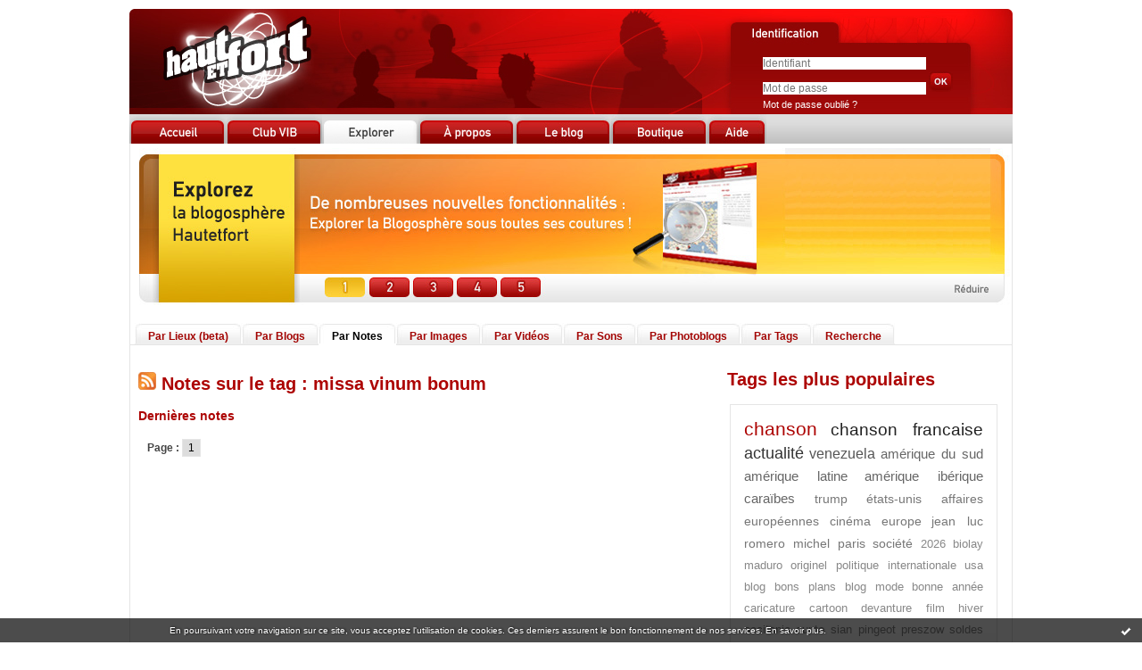

--- FILE ---
content_type: text/html; charset=UTF-8
request_url: https://www.hautetfort.com/explore/posts/tag/missa%20vinum%20bonum
body_size: 4230
content:
<!DOCTYPE html PUBLIC "-//W3C//DTD XHTML 1.0 Strict//EN" "http://www.w3.org/TR/xhtml1/DTD/xhtml1-strict.dtd">
<html xmlns="http://www.w3.org/1999/xhtml" xml:lang="fr" lang="fr">
<head>
<meta name="google-site-verification" content="d7-bk5tRXJ-R5Knf0sXaM8JpkdKuXdcoHpDHopt0DuA" />
<meta name="verify-v1" content="ZbUwcJbjWxetyUhHKNqIDTZOzpVy6wEFu0LQCY/6zIs=" />
<meta content="text/html; charset=utf-8" http-equiv="content-type"/>
<title> Les notes sur le Tag missa vinum bonum : blog hautetfort</title>        <meta name="description" content="Les dernières notes sur le tag : missa vinum bonum" />        <meta name="keywords" content=" missa vinum bonum, tag, tags, blog, blogs, blogue, weblog, weblogs, créer blog, creer blog, blogging, blog pro, blog gratuit, gratuit" />
<meta name="robots" content="index,follow" />
<link rel="icon" href="https://static.hautetfort.com/frontend/graphics/favicon.ico" type="image/x-icon" />
<link rel="shortcut icon" href="https://static.hautetfort.com/frontend/graphics/favicon.ico" type="image/x-icon" />
<link href="https://static.hautetfort.com/frontend/css/hautetfort.css" rel="stylesheet" type="text/css" />
<link rel="stylesheet" href="//code.jquery.com/ui/1.10.3/themes/smoothness/jquery-ui.css">
<script>var _originalArrayFrom = Array.from;</script>
<script src="//ajax.googleapis.com/ajax/libs/prototype/1.7.3.0/prototype.js"></script>
<script>Array.from = _originalArrayFrom;</script>
<script src="https://static.hautetfort.com/frontend/javascript/scriptaculous/scriptaculous-min.js?ts=1767862374"></script>
<script src="https://static.hautetfort.com/frontend/javascript/scriptaculous/effects-min.js?ts=1767862374"></script>
</head>
<body>
<div data-cookie="on"><p data-close><a href="#" title="J'ai lu ce message"><span class="ui-icon ui-icon-check">Ok</span></a></p> <p data-text>En poursuivant votre navigation sur ce site, vous acceptez l'utilisation de cookies. Ces derniers assurent le bon fonctionnement de nos services. <a href="https://www.hautetfort.com/cookies.html" title="En savoir plus sur les cookies" target="_blank">En savoir plus</a>.</p></div>
<div id="container">
<div id="header">
<h1><a href="https://www.hautetfort.com/" id="homeimglink"><img src="https://static.hautetfort.com/frontend/graphics/portal/pix.gif" alt="blog Hautetfort" id="homeimg"/></a></h1>
<a href="https://www.hautetfort.com/create_account.php" id="createimglink"><img src="https://static.hautetfort.com/frontend/graphics/portal/pix.gif" alt="Inscription" id="createimg"/></a>
<div id="loginbox">
<form id="connexion" name="connexion" method="post" action="https://www.hautetfort.com/login.php">
<input name="user_username" type="text" value="" size="25" placeholder="Identifiant"/>
<br />
<input type="password" name="user_password" value="" size="25" placeholder="Mot de passe"/>
<input name="evnt" type="hidden" value="login" />
<input type="image" value="Valider" src="https://static.hautetfort.com/frontend/graphics/portal/ok.jpg" />
<br />
<a href="https://www.hautetfort.com/forget_password.php">Mot de passe oublié ?</a>
</form>
</div>
</div>
<div id="content">
<div id="menutabs">
<div class="menutab"><a href="https://www.hautetfort.com/"><img src="https://static.hautetfort.com/frontend/graphics/portal/tab_accueil.jpg" onmouseover="this.src='https://static.hautetfort.com/frontend/graphics/portal/tab_accueil2.jpg'" onmouseout="this.src='https://static.hautetfort.com/frontend/graphics/portal/tab_accueil.jpg'"/><span>Accueil</span></a></div>
<div class="menutab"><a href="https://www.hautetfort.com/blog-vib.html"><img src="https://static.hautetfort.com/frontend/graphics/portal/tab_club.jpg" onmouseover="this.src='https://static.hautetfort.com/frontend/graphics/portal/tab_club2.jpg'" onmouseout="this.src='https://static.hautetfort.com/frontend/graphics/portal/tab_club.jpg'" /><span>Club VIB</span></a></div>
<div class="menutab"><a href="https://www.hautetfort.com/places.html"><img src="https://static.hautetfort.com/frontend/graphics/portal/tab_explorer1.jpg" /><span>Explorer</span></a></div>
<div class="menutab"><a href="https://www.hautetfort.com/offres-blog.html"><img src="https://static.hautetfort.com/frontend/graphics/portal/tab_apropos.jpg" onmouseover="this.src='https://static.hautetfort.com/frontend/graphics/portal/tab_apropos2.jpg'" onmouseout="this.src='https://static.hautetfort.com/frontend/graphics/portal/tab_apropos.jpg'" /><span>A propos</span></a></div>
<div class="menutab"><a href="http://leblog.hautetfort.com/" target="_blank"><img src="https://static.hautetfort.com/frontend/graphics/portal/tab_leblog.jpg" onmouseover="this.src='https://static.hautetfort.com/frontend/graphics/portal/tab_leblog2.jpg'" onmouseout="this.src='https://static.hautetfort.com/frontend/graphics/portal/tab_leblog.jpg'" /><span>Le blog</span></a></div>
<div class="menutab"><a href="https://www.hautetfort.com/boutique.html"><img src="https://static.hautetfort.com/frontend/graphics/portal/tab_boutique.jpg" onmouseover="this.src='https://static.hautetfort.com/frontend/graphics/portal/tab_boutique2.jpg'" onmouseout="this.src='https://static.hautetfort.com/frontend/graphics/portal/tab_boutique.jpg'" /><span>Boutique</span></a></div>
<div class="menutab"><a href="http://success.blogspirit.com/hc/fr" target="_blank"><img src="https://static.hautetfort.com/frontend/graphics/portal/tab_aide.jpg" onmouseover="this.src='https://static.hautetfort.com/frontend/graphics/portal/tab_aide2.jpg'" onmouseout="this.src='https://static.hautetfort.com/frontend/graphics/portal/tab_aide.jpg'" /><span>Aide</span></a></div>
</div>
<script type="text/javascript">
                    /* Load banner images */
                    var ban = Array();
                    for (var i = 0; i < 5; i++) {
                        ban[i] = new Image();
                    }
                    ban[0].src = "https://static.hautetfort.com/frontend/graphics/portal/ban_explore1.jpg";
                    ban[1].src = "https://static.hautetfort.com/frontend/graphics/portal/ban_explore2.jpg";
                    ban[2].src = "https://static.hautetfort.com/frontend/graphics/portal/ban_explore3.jpg";
                    ban[3].src = "https://static.hautetfort.com/frontend/graphics/portal/ban_explore4.jpg";
                    ban[4].src = "https://static.hautetfort.com/frontend/graphics/portal/ban_explore5.jpg";
                </script>
<div style="text-align:center;margin: 5px 0;" id="autopromo"><h1><img src="https://static.hautetfort.com/frontend/graphics/portal/ban_explore1.jpg" alt="Créez votre blog" id="banner_autopromo" usemap="#BannerMap" /><span>Créez votre blog gratuit ou pro</span></h1></div>
<map name="BannerMap">
<area shape="rect" coords="732,41,958,111" href="https://www.hautetfort.com/create_account.php" alt="Je crée mon blog">
<area shape="rect" coords="217,144,262,167" href="https://www.hautetfort.com/create_account.php" alt="Explorez la blogosphère" onMouseOver="document.images['banner_autopromo'].src=ban[0].src;">
<area shape="rect" coords="266,144,313,167" href="https://www.hautetfort.com/create_account.php" alt="Explorez la blogosphère" onMouseOver="document.images['banner_autopromo'].src=ban[1].src;">
<area shape="rect" coords="315,144,361,167" href="https://www.hautetfort.com/create_account.php" alt="Explorez la blogosphère" onMouseOver="document.images['banner_autopromo'].src=ban[2].src;">
<area shape="rect" coords="364,144,410,167" href="https://www.hautetfort.com/create_account.php" alt="Explorez la blogosphère" onMouseOver="document.images['banner_autopromo'].src=ban[3].src;">
<area shape="rect" coords="413,144,459,167" href="https://www.hautetfort.com/create_account.php" alt="Explorez la blogosphère" onMouseOver="document.images['banner_autopromo'].src=ban[4].src;">
<area shape="rect" coords="836,144,970,167" href="#" onclick="Effect.toggle('autopromo','blind',{duration:0.5});Effect.toggle('autopromo2','blind',{duration:0.5});document.cookie='autopromo=min; expires=,path=/';return false">
</map>
<script type="text/javascript">
                    /* Rotate banner */
	            setTimeout("myrotation(1)",3500);
                    function myrotation(num) {
                        if (num >= ban.length) num = 0;
                        document.images["banner_autopromo"].src=ban[num].src;
                        num = num + 1;
                        setTimeout("myrotation("+num+")", 3500);
                    }
                </script>
<div id="autopromo2" style="text-align:center;margin-top: 5px;display:none"><a href="#" onclick="Effect.toggle('autopromo2','blind',{duration:0.5});Effect.toggle('autopromo','blind',{duration:0.5});document.cookie='autopromo=max; expires=,path=/';return false"><img src="https://static.hautetfort.com/frontend/graphics/portal/ban_explore_min.jpg" alt="" /></a></div>
<script type="text/javascript">
                    /* Read the cookie to hide the banner */
                    var cookievalues = document.cookie.split(';');
                    function readCookie(name) {
                        var nameEQ = name + "=";
                        var ca = document.cookie.split(';');
                        for(var i=0;i < ca.length;i++) {
                            var c = ca[i];
                            while (c.charAt(0)==' ') c = c.substring(1,c.length);
                            if (c.indexOf(nameEQ) == 0) return c.substring(nameEQ.length,c.length);
                        }
                        return null;
                    }
                    var x = readCookie('autopromo')
                    if (x=="min") {
                        Effect.toggle('autopromo','blind',{duration:0.5});Effect.toggle('autopromo2','blind',{duration:0.5});
                    }
                </script>
<div class="submenutabs">
<div class="submenutab"><div class="submenutab-decorator1"><div class="submenutab-decorator2"><a href="https://www.hautetfort.com/places.html">Par Lieux (beta)</a></div></div></div>
<div class="submenutab"><div class="submenutab-decorator1"><div class="submenutab-decorator2"><a href="https://www.hautetfort.com/explore/blogs">Par Blogs</a></div></div></div>
<div class="submenutab1"><div class="submenutab-decorator1"><div class="submenutab-decorator2"><a href="https://www.hautetfort.com/explore/posts">Par Notes</a></div></div></div>
<div class="submenutab"><div class="submenutab-decorator1"><div class="submenutab-decorator2"><a href="https://www.hautetfort.com/explore/images">Par Images</a></div></div></div>
<div class="submenutab"><div class="submenutab-decorator1"><div class="submenutab-decorator2"><a href="https://www.hautetfort.com/explore/videos">Par Vidéos</a></div></div></div>
<div class="submenutab"><div class="submenutab-decorator1"><div class="submenutab-decorator2"><a href="https://www.hautetfort.com/explore/audio">Par Sons</a></div></div></div>
<div class="submenutab"><div class="submenutab-decorator1"><div class="submenutab-decorator2"><a href="https://www.hautetfort.com/explore/photoblogs">Par Photoblogs</a></div></div></div>
<div class="submenutab"><div class="submenutab-decorator1"><div class="submenutab-decorator2"><a href="https://www.hautetfort.com/explore/posts/tags">Par Tags</a></div></div></div>
<div class="submenutab"><div class="submenutab-decorator1"><div class="submenutab-decorator2"><a href="https://www.hautetfort.com/search.php">Recherche</a></div></div></div>
</div>
<div id="mainleft">
<h2><a href="https://www.hautetfort.com/explore/posts/tag/missa vinum bonum/atom.xml"><img src="https://static.hautetfort.com/frontend/graphics/portal/rss.jpg"/></a> Notes sur le tag : missa vinum bonum </h2>
<h3>Dernières notes</h3>
<p class="pager"><strong>Page :</strong> <span class="pagedcurrentlinks">1</span></p>
</div>
<div id="mainright">
<h2>Tags les plus populaires</h2>
<div id="tag_box">
<p>
<a  class="tag10" href="https://www.hautetfort.com/explore/posts/tag/chanson" title="chanson">chanson</a>
<a  class="tag8" href="https://www.hautetfort.com/explore/posts/tag/chanson+francaise" title="chanson francaise">chanson francaise</a>
<a  class="tag7" href="https://www.hautetfort.com/explore/posts/tag/actualit%C3%A9" title="actualit&eacute;">actualité</a>
<a  class="tag5" href="https://www.hautetfort.com/explore/posts/tag/venezuela" title="venezuela">venezuela</a>
<a  class="tag4" href="https://www.hautetfort.com/explore/posts/tag/am%C3%A9rique+du+sud" title="am&eacute;rique du sud">amérique du sud</a>
<a  class="tag4" href="https://www.hautetfort.com/explore/posts/tag/am%C3%A9rique+latine" title="am&eacute;rique latine">amérique latine</a>
<a  class="tag4" href="https://www.hautetfort.com/explore/posts/tag/am%C3%A9rique+ib%C3%A9rique" title="am&eacute;rique ib&eacute;rique">amérique ibérique</a>
<a  class="tag4" href="https://www.hautetfort.com/explore/posts/tag/cara%C3%AFbes" title="cara&iuml;bes">caraïbes</a>
<a  class="tag3" href="https://www.hautetfort.com/explore/posts/tag/trump" title="trump">trump</a>
<a  class="tag3" href="https://www.hautetfort.com/explore/posts/tag/%C3%A9tats-unis" title="&eacute;tats-unis">états-unis</a>
<a  class="tag3" href="https://www.hautetfort.com/explore/posts/tag/affaires+europ%C3%A9ennes" title="affaires europ&eacute;ennes">affaires européennes</a>
<a  class="tag3" href="https://www.hautetfort.com/explore/posts/tag/cin%C3%A9ma" title="cin&eacute;ma">cinéma</a>
<a  class="tag3" href="https://www.hautetfort.com/explore/posts/tag/europe" title="europe">europe</a>
<a  class="tag3" href="https://www.hautetfort.com/explore/posts/tag/jean+luc+romero+michel" title="jean luc romero michel">jean luc romero michel</a>
<a  class="tag3" href="https://www.hautetfort.com/explore/posts/tag/paris" title="paris">paris</a>
<a  class="tag3" href="https://www.hautetfort.com/explore/posts/tag/soci%C3%A9t%C3%A9" title="soci&eacute;t&eacute;">société</a>
<a  class="tag2" href="https://www.hautetfort.com/explore/posts/tag/2026" title="2026">2026</a>
<a  class="tag2" href="https://www.hautetfort.com/explore/posts/tag/biolay" title="biolay">biolay</a>
<a  class="tag2" href="https://www.hautetfort.com/explore/posts/tag/maduro" title="maduro">maduro</a>
<a  class="tag2" href="https://www.hautetfort.com/explore/posts/tag/originel" title="originel">originel</a>
<a  class="tag2" href="https://www.hautetfort.com/explore/posts/tag/politique+internationale" title="politique internationale">politique internationale</a>
<a  class="tag2" href="https://www.hautetfort.com/explore/posts/tag/usa" title="usa">usa</a>
<a  class="tag2" href="https://www.hautetfort.com/explore/posts/tag/blog+bons+plans" title="blog bons plans">blog bons plans</a>
<a  class="tag2" href="https://www.hautetfort.com/explore/posts/tag/blog+mode" title="blog mode">blog mode</a>
<a  class="tag2" href="https://www.hautetfort.com/explore/posts/tag/bonne+ann%C3%A9e" title="bonne ann&eacute;e">bonne année</a>
<a  class="tag2" href="https://www.hautetfort.com/explore/posts/tag/caricature" title="caricature">caricature</a>
<a  class="tag2" href="https://www.hautetfort.com/explore/posts/tag/cartoon" title="cartoon">cartoon</a>
<a  class="tag2" href="https://www.hautetfort.com/explore/posts/tag/devanture" title="devanture">devanture</a>
<a  class="tag2" href="https://www.hautetfort.com/explore/posts/tag/film" title="film">film</a>
<a  class="tag2" href="https://www.hautetfort.com/explore/posts/tag/hiver" title="hiver">hiver</a>
<a  class="tag2" href="https://www.hautetfort.com/explore/posts/tag/occitanie" title="occitanie">occitanie</a>
<a  class="tag2" href="https://www.hautetfort.com/explore/posts/tag/ounte+sian" title="ounte sian">ounte sian</a>
<a  class="tag2" href="https://www.hautetfort.com/explore/posts/tag/pingeot" title="pingeot">pingeot</a>
<a  class="tag2" href="https://www.hautetfort.com/explore/posts/tag/preszow" title="preszow">preszow</a>
<a  class="tag2" href="https://www.hautetfort.com/explore/posts/tag/soldes+herm%C3%A8s" title="soldes herm&egrave;s">soldes hermès</a>
<a  class="tag2" href="https://www.hautetfort.com/explore/posts/tag/vente+priv%C3%A9e+herm%C3%A8s" title="vente priv&eacute;e herm&egrave;s">vente privée hermès</a>
<a  class="tag2" href="https://www.hautetfort.com/explore/posts/tag/ville+de+vanves" title="ville de vanves">ville de vanves</a>
<a  class="tag2" href="https://www.hautetfort.com/explore/posts/tag/voeux" title="voeux">voeux</a>
<a  class="tag2" href="https://www.hautetfort.com/explore/posts/tag/actu" title="actu">actu</a>
<a  class="tag2" href="https://www.hautetfort.com/explore/posts/tag/allemagne" title="allemagne">allemagne</a>
<a  class="tag2" href="https://www.hautetfort.com/explore/posts/tag/bernard+gauducheau" title="bernard gauducheau">bernard gauducheau</a>
<a  class="tag2" href="https://www.hautetfort.com/explore/posts/tag/blog" title="blog">blog</a>
<a  class="tag2" href="https://www.hautetfort.com/explore/posts/tag/boucherie" title="boucherie">boucherie</a>
<a  class="tag2" href="https://www.hautetfort.com/explore/posts/tag/camille" title="camille">camille</a>
<a  class="tag2" href="https://www.hautetfort.com/explore/posts/tag/charcuterie" title="charcuterie">charcuterie</a>
<a  class="tag2" href="https://www.hautetfort.com/explore/posts/tag/charlie+hebdo" title="charlie hebdo">charlie hebdo</a>
<a  class="tag2" href="https://www.hautetfort.com/explore/posts/tag/civilisation" title="civilisation">civilisation</a>
<a  class="tag2" href="https://www.hautetfort.com/explore/posts/tag/copilot" title="copilot">copilot</a>
<a  class="tag2" href="https://www.hautetfort.com/explore/posts/tag/crayon" title="crayon">crayon</a>
<a  class="tag2" href="https://www.hautetfort.com/explore/posts/tag/culture" title="culture">culture</a>
</p>
</div>
<div class="minibox2">
<a href="https://www.hautetfort.com/explore/posts/tags">Tous les tags</a>
</div>
</div>
</div>
<div class="spacer"></div>
<div id="footer">
<p>
<a href="https://www.hautetfort.com/">Accueil</a> I
<a href="https://www.hautetfort.com/blog-vib.html"> Club VIB</a> I
<a href="https://www.hautetfort.com/places.html">Explorer</a> I
<a href="https://www.hautetfort.com/offres-blog.html">Nos offres</a> I
<a href="https://www.hautetfort.com/fonctionnalites-blog.html">Détail des fonctionnalités des blogs Hautetfort</a> I
<a href="http://success.blogspirit.com/hc/fr" target="_blank">Base de connaissances</a><br />
<a href="https://www.hautetfort.com/apropos-blog.html">A propos de Hautetfort</a> I
<a href="https://www.hautetfort.com/contact.php">Contacts</a> I
<a href="https://www.hautetfort.com/moderate.php">Déclarer un contenu illicite</a> I
<a href="https://www.hautetfort.com/tos.html">Conditions d'utilisation</a>
</p>
</div>
</div>
<script type="text/javascript">
        var gaJsHost = (("https:" == document.location.protocol) ? "https://ssl." : "http://www.");
        document.write(unescape("%3Cscript src='" + gaJsHost + "google-analytics.com/ga.js' type='text/javascript'%3E%3C/script%3E"));
        </script>
<script type="text/javascript">
        var pageTracker = _gat._getTracker("UA-351048-6");
        pageTracker._initData();
        pageTracker._trackPageview();
        </script>
<script>
        // cookies_message
        
        if($$('div[data-cookie]').length) {
          $$('p[data-close] a')[0].on('click', function (event) {
            event.preventDefault();
            $$('div[data-cookie]')[0].setAttribute('data-cookie', 'off');
            var d = new Date();
            d.setTime(d.getTime() + (86400000 * 365));
            document.cookie = 'cookies_message=hide; expires=' + d.toGMTString() + '; path=/';
          });
        }
        
        </script>
</body>
</html>